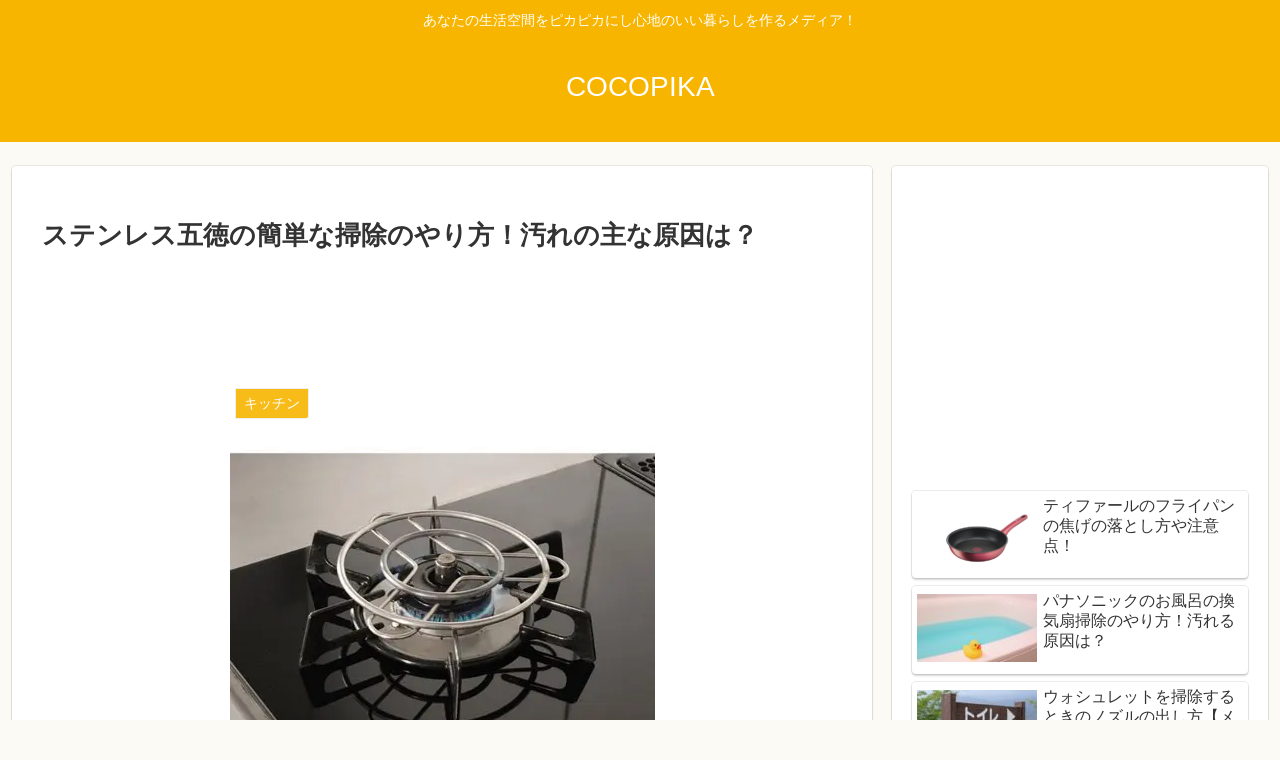

--- FILE ---
content_type: text/html; charset=utf-8
request_url: https://www.google.com/recaptcha/api2/aframe
body_size: 259
content:
<!DOCTYPE HTML><html><head><meta http-equiv="content-type" content="text/html; charset=UTF-8"></head><body><script nonce="zR_f5K-lXKgMnT9Lx0BeMA">/** Anti-fraud and anti-abuse applications only. See google.com/recaptcha */ try{var clients={'sodar':'https://pagead2.googlesyndication.com/pagead/sodar?'};window.addEventListener("message",function(a){try{if(a.source===window.parent){var b=JSON.parse(a.data);var c=clients[b['id']];if(c){var d=document.createElement('img');d.src=c+b['params']+'&rc='+(localStorage.getItem("rc::a")?sessionStorage.getItem("rc::b"):"");window.document.body.appendChild(d);sessionStorage.setItem("rc::e",parseInt(sessionStorage.getItem("rc::e")||0)+1);localStorage.setItem("rc::h",'1765132229460');}}}catch(b){}});window.parent.postMessage("_grecaptcha_ready", "*");}catch(b){}</script></body></html>